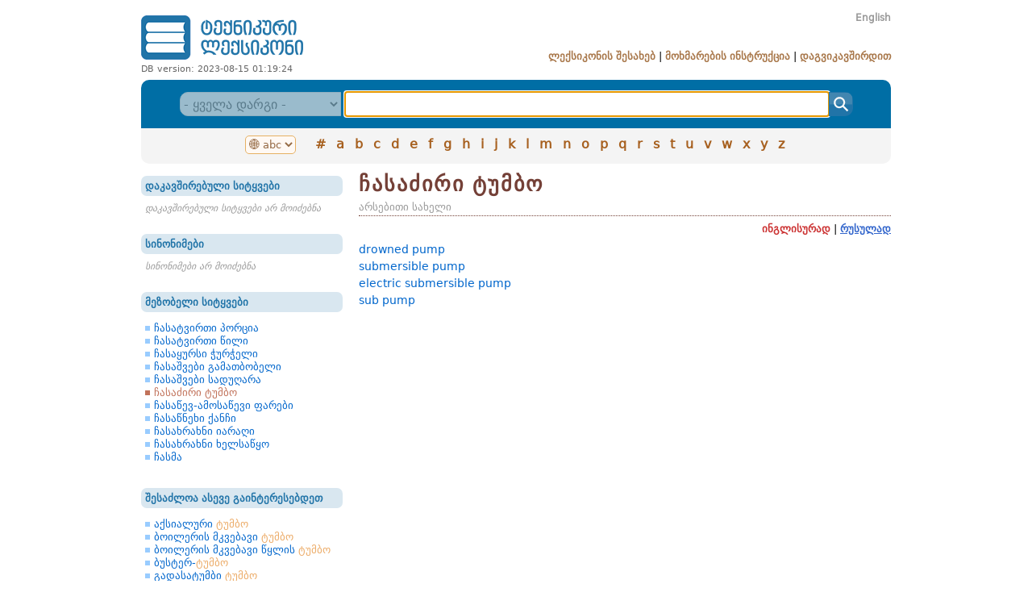

--- FILE ---
content_type: text/html; charset=UTF-8
request_url: https://techdict.ge/ka/word/%E1%83%A9%E1%83%90%E1%83%A1%E1%83%90%E1%83%AB%E1%83%98%E1%83%A0%E1%83%98%20%E1%83%A2%E1%83%A3%E1%83%9B%E1%83%91%E1%83%9D/
body_size: 86320
content:
<html>
 
<head>
	<meta http-equiv=Content-Type content=text/html;charset=utf-8>
	<meta http-equiv=Content-Language content=ka>
	<meta name=keywords content="მარგალიტი ლიმიტედის ლიმიტედი ინგლისურ რუსულ ქართულ ტექნიკური ტერმინოლოგია ტერმინოლოგიის ლექსიკონი თინათინ თინა მარგალიტაძე ლექსიკოგრაფიული ცენტრი">
	<meta name=description content="drowned pump submersible pump electric submersible pump sub pump">
	<link rel=stylesheet href=/style/master.css>
	<link rel=stylesheet href=/style/fonts.css>
	<link rel="shortcut icon" href=/favicon.png>
	<link rel=icon type=image/png href=/favicon.png>

	<link rel=apple-touch-icon sizes=57x57 href=/style/icons/apple-icon-57x57.png>
	<link rel=apple-touch-icon sizes=60x60 href=/style/icons/apple-icon-60x60.png>
	<link rel=apple-touch-icon sizes=72x72 href=/style/icons/apple-icon-72x72.png>
	<link rel=apple-touch-icon sizes=76x76 href=/style/icons/apple-icon-76x76.png>
	<link rel=apple-touch-icon sizes=114x114 href=/style/icons/apple-icon-114x114.png>
	<link rel=apple-touch-icon sizes=120x120 href=/style/icons/apple-icon-120x120.png>
	<link rel=apple-touch-icon sizes=144x144 href=/style/icons/apple-icon-144x144.png>
	<link rel=apple-touch-icon sizes=152x152 href=/style/icons/apple-icon-152x152.png>
	<link rel=apple-touch-icon sizes=180x180 href=/style/icons/apple-icon-180x180.png>
	<link rel=icon type=image/png sizes=192x192  href=/style/icons/android-icon-192x192.png>
	<link rel=icon type=image/png sizes=32x32 href=/style/icons/favicon-32x32.png>
	<link rel=icon type=image/png sizes=96x96 href=/style/icons/favicon-96x96.png>
	<link rel=icon type=image/png sizes=16x16 href=/style/icons/favicon-16x16.png>
	<link rel=manifest href=/style/icons/manifest.json>
	<meta name=msapplication-TileColor content=#ffffff>
	<meta name=msapplication-TileImage content=/style/icons/ms-icon-144x144.png>
	<meta name=theme-color content=#ffffff>

	<link rel=image_src href=/style/img/techdict_logo_square_ka.png>
	
	<meta name=viewport content=width=device-width,initial-scale=1>
	<title>ჩასაძირი ტუმბო ინგლისურად | ტექნიკური ლექსიკონი</title>
		<meta name="msvalidate.01" content="E8030AFA53F3759B7A60F7F6EF403D5C" />
	<meta name="yandex-verification" content="c50068c4ae654375" />
</head>


<body>
<script src=/js/local.js></script>
<script src=/module/word/js/word.js></script><!--<div class=box>
	<div style=text-align:center;font-size:80%;color:#990000;background-color:#FFFFCC;padding:5px;line-height:150%;>ამჟამად მიმდინარეობს ტექნიკური სამუშაოები, მოსალოდნელია ტექნიკური ხარვეზები. ბოდიშს გიხდით შეფერხებისთვის</div>
</div>
//-->
<div class=wrapper>

<!--HEADER-->
	<div class=header>
		<div class=left>
			<div class=logo><a href=/ka/ title="ინგლისურ-ქართულ-რუსული ტექნიკური ლექსიკონი"><img src=/style/img/techdict_logo_ka.png alt="ინგლისურ-ქართულ-რუსული ტექნიკური ლექსიკონი"></a><div class=dbVer>DB version: 2023-08-15 01:19:24</div></div>
		</div>
		<div class=right>
			<div class=lang><span class=en><a href=/en/word/%E1%83%A9%E1%83%90%E1%83%A1%E1%83%90%E1%83%AB%E1%83%98%E1%83%A0%E1%83%98%20%E1%83%A2%E1%83%A3%E1%83%9B%E1%83%91%E1%83%9D/ title="Click to switch interface language">English</a></span></div>
			<div class=menu>
				<a href=/ka/about/>ლექსიკონის შესახებ</a> |
				<a href=/ka/guide/>მოხმარების ინსტრუქცია</a> |
				<a href=/ka/contact/>დაგვიკავშირდით</a>
			</div>
		</div>
	</div>
	<div class=clear></div>
<!--HEADER//-->

<!--MENU & SEARCH BOX-->
<div class=searchBox>
		<!--SEARCH-->

<form name=search method=post action=/ka/search/>
	<select name=r title="დარგით ძიება დროებით მიუწვდომელია"disabled class=select><option value="" title="- ყველა დარგი -">- ყველა დარგი -</option><option value="1" title="ავიაცია">ავიაცია</option><option value="3" title="ამფიბიოლოგია">ამფიბიოლოგია</option><option value="4" title="ანატომია">ანატომია</option><option value="5" title="არქიტექტურა">არქიტექტურა</option><option value="6" title="ბაქტერიოლოგია">ბაქტერიოლოგია</option><option value="7" title="ბიოტექნოლოგია">ბიოტექნოლოგია</option><option value="8" title="ბიოქიმია">ბიოქიმია</option><option value="9" title="ბოტანიკა">ბოტანიკა</option><option value="10" title="გენეტიკა">გენეტიკა</option><option value="12" title="ევოლუცია">ევოლუცია</option><option value="13" title="ეკოლოგია">ეკოლოგია</option><option value="15" title="ელექტროტექნიკა">ელექტროტექნიკა</option><option value="14" title="ელექტროქიმია">ელექტროქიმია</option><option value="16" title="ემბრიოლოგია">ემბრიოლოგია</option><option value="17" title="ენტომოლოგია">ენტომოლოგია</option><option value="18" title="ვირუსოლოგია">ვირუსოლოგია</option><option value="19" title="ზოოლოგია">ზოოლოგია</option><option value="21" title="იმუნოლოგია">იმუნოლოგია</option><option value="22" title="ისტორიული">ისტორიული</option><option value="23" title="იქთიოლოგია">იქთიოლოგია</option><option value="24" title="კომპიუტერული">კომპიუტერული</option><option value="57" title="კოსმოსი, კოსმოსური ტექნოლოგიები">კოსმოსი, კოსმოსური ტექნოლოგიებ...</option><option value="25" title="მათემატიკა">მათემატიკა</option><option value="31" title="მამალიოლოგია">მამალიოლოგია</option><option value="26" title="მედიცინა">მედიცინა</option><option value="27" title="მეტალურგია">მეტალურგია</option><option value="28" title="მეტეოროლოგია">მეტეოროლოგია</option><option value="29" title="მიკოლოგია">მიკოლოგია</option><option value="30" title="მიკრობიოლოგია">მიკრობიოლოგია</option><option value="32" title="მოლეკულური ბიოლოგია">მოლეკულური ბიოლოგია</option><option value="34" title="ოპტიკა">ოპტიკა</option><option value="35" title="ორნითოლოგია">ორნითოლოგია</option><option value="36" title="პალეონტოლოგია">პალეონტოლოგია</option><option value="37" title="რადიოტექნიკა">რადიოტექნიკა</option><option value="38" title="რეაქტიული ტექნიკა">რეაქტიული ტექნიკა</option><option value="39" title="რეპტილიები">რეპტილიები</option><option value="40" title="რკინიგზა">რკინიგზა</option><option value="69" title="საავტომობილო ელექტროტექნიკა">საავტომობილო ელექტროტექნიკა</option><option value="2" title="საავტომობილო">საავტომობილო</option><option value="11" title="საგზაო">საგზაო</option><option value="20" title="საზღვაო">საზღვაო</option><option value="42" title="სამთამადნო საქმე">სამთამადნო საქმე</option><option value="33" title="სამშენებლო საქმე">სამშენებლო საქმე</option><option value="76" title="სამშენებლო-საავტომობილო">სამშენებლო-საავტომობილო</option><option value="58" title="სატესტო">სატესტო</option><option value="41" title="სოფლის მეურნეობა">სოფლის მეურნეობა</option><option value="43" title="სპეციალური/მრავალდარგობრივი ტერმინი">სპეციალური/მრავალდარგობრივი ტე...</option><option value="44" title="ტელევიზია">ტელევიზია</option><option value="45" title="ტელეკომუნიკაცია">ტელეკომუნიკაცია</option><option value="46" title="ტექნიკური">ტექნიკური</option><option value="64" title="უპირატესად ავიაცია">უპირატესად ავიაცია</option><option value="72" title="უპირატესად ეკოლოგია">უპირატესად ეკოლოგია</option><option value="63" title="უპირატესად ელექტროტექნიკა">უპირატესად ელექტროტექნიკა</option><option value="75" title="უპირატესად კომპიუტერული">უპირატესად კომპიუტერული</option><option value="74" title="უპირატესად მათემატიკა">უპირატესად მათემატიკა</option><option value="65" title="უპირატესად მეტალურგია">უპირატესად მეტალურგია</option><option value="68" title="უპირატესად ოპტიკა">უპირატესად ოპტიკა</option><option value="66" title="უპირატესად რადიოტექნიკა">უპირატესად რადიოტექნიკა</option><option value="70" title="უპირატესად რკინიგზა">უპირატესად რკინიგზა</option><option value="61" title="უპირატესად საავტომობილო">უპირატესად საავტომობილო</option><option value="67" title="უპირატესად საზღვაო">უპირატესად საზღვაო</option><option value="60" title="უპირატესად სამშენებლო">უპირატესად სამშენებლო</option><option value="62" title="უპირატესად ტელეკომუნიკაცია">უპირატესად ტელეკომუნიკაცია</option><option value="71" title="უპირატესად ქიმია">უპირატესად ქიმია</option><option value="73" title="უპირატესად შიგაწვის ძრავა">უპირატესად შიგაწვის ძრავა</option><option value="47" title="ფეხსახსრიანები">ფეხსახსრიანები</option><option value="48" title="ფიზიკა">ფიზიკა</option><option value="49" title="ფიზიოლოგია">ფიზიოლოგია</option><option value="50" title="ფოტოგრაფია">ფოტოგრაფია</option><option value="51" title="ქიმია">ქიმია</option><option value="52" title="შიგაწვის ძრავა">შიგაწვის ძრავა</option><option value="53" title="ციტოლოგია">ციტოლოგია</option><option value="54" title="ჰელმინთოლოგია">ჰელმინთოლოგია</option><option value="55" title="ჰიდროლოგია ან ჰიდროტექნიკა">ჰიდროლოგია ან ჰიდროტექნიკა</option><option value="56" title="ჰისტოლოგია">ჰისტოლოგია</option></select> <input type=text class=text accesskey=s autocomplete=off onKeyUp=showSuggestions(this.value,event); onKeyDown=controlSuggestions(event); onBlur=hideSuggestions(); name=q id=searchString value="" title="შეიყვანეთ ინგლისური, ქართული ან რუსული სიტყვა, სიტყვის პირველი რამდენიმე ასო ან საძიებო ფრაზა"><input type=button class=button title=ძიება onClick=this.form.submit();>
</form>
<div class=suggestionWrapper id=suggestionWrapper></div>
<script>
	var searchString = document.getElementById('searchString');
	searchString.select();
</script>
		<!--SEARCH//-->
		<!--LETTERS-->
</div>
<div class=alphabet>
<select name=lang title="დააწკაპუნეთ ანბანის შესაცვლელად" onChange=alphabetSwitch(this)><option value="en" selected title="&#127760; abc">&#127760; abc</option><option value="ka" title="&#127760; აბგ">&#127760; აბგ</option><option value="ru" title="&#127760; абв">&#127760; абв</option></select><div class=letters name=en><a href=/ka/letter/en-0/ title="ყველა სიტყვა ასო 0-ზე">#</a>
<a href=/ka/letter/en-a/ title="ყველა სიტყვა ასო A-ზე">a</a>
<a href=/ka/letter/en-b/ title="ყველა სიტყვა ასო B-ზე">b</a>
<a href=/ka/letter/en-c/ title="ყველა სიტყვა ასო C-ზე">c</a>
<a href=/ka/letter/en-d/ title="ყველა სიტყვა ასო D-ზე">d</a>
<a href=/ka/letter/en-e/ title="ყველა სიტყვა ასო E-ზე">e</a>
<a href=/ka/letter/en-f/ title="ყველა სიტყვა ასო F-ზე">f</a>
<a href=/ka/letter/en-g/ title="ყველა სიტყვა ასო G-ზე">g</a>
<a href=/ka/letter/en-h/ title="ყველა სიტყვა ასო H-ზე">h</a>
<a href=/ka/letter/en-i/ title="ყველა სიტყვა ასო I-ზე">i</a>
<a href=/ka/letter/en-j/ title="ყველა სიტყვა ასო J-ზე">j</a>
<a href=/ka/letter/en-k/ title="ყველა სიტყვა ასო K-ზე">k</a>
<a href=/ka/letter/en-l/ title="ყველა სიტყვა ასო L-ზე">l</a>
<a href=/ka/letter/en-m/ title="ყველა სიტყვა ასო M-ზე">m</a>
<a href=/ka/letter/en-n/ title="ყველა სიტყვა ასო N-ზე">n</a>
<a href=/ka/letter/en-o/ title="ყველა სიტყვა ასო O-ზე">o</a>
<a href=/ka/letter/en-p/ title="ყველა სიტყვა ასო P-ზე">p</a>
<a href=/ka/letter/en-q/ title="ყველა სიტყვა ასო Q-ზე">q</a>
<a href=/ka/letter/en-r/ title="ყველა სიტყვა ასო R-ზე">r</a>
<a href=/ka/letter/en-s/ title="ყველა სიტყვა ასო S-ზე">s</a>
<a href=/ka/letter/en-t/ title="ყველა სიტყვა ასო T-ზე">t</a>
<a href=/ka/letter/en-u/ title="ყველა სიტყვა ასო U-ზე">u</a>
<a href=/ka/letter/en-v/ title="ყველა სიტყვა ასო V-ზე">v</a>
<a href=/ka/letter/en-w/ title="ყველა სიტყვა ასო W-ზე">w</a>
<a href=/ka/letter/en-x/ title="ყველა სიტყვა ასო X-ზე">x</a>
<a href=/ka/letter/en-y/ title="ყველა სიტყვა ასო Y-ზე">y</a>
<a href=/ka/letter/en-z/ title="ყველა სიტყვა ასო Z-ზე">z</a>
</div><div class=letters name=ka style=display:none><a href=/ka/letter/ka-0/ title="ყველა სიტყვა ასო 0-ზე">#</a>
<a href=/ka/letter/ka-ა/ title="ყველა სიტყვა ასო ა-ზე">ა</a>
<a href=/ka/letter/ka-ბ/ title="ყველა სიტყვა ასო ბ-ზე">ბ</a>
<a href=/ka/letter/ka-გ/ title="ყველა სიტყვა ასო გ-ზე">გ</a>
<a href=/ka/letter/ka-დ/ title="ყველა სიტყვა ასო დ-ზე">დ</a>
<a href=/ka/letter/ka-ე/ title="ყველა სიტყვა ასო ე-ზე">ე</a>
<a href=/ka/letter/ka-ვ/ title="ყველა სიტყვა ასო ვ-ზე">ვ</a>
<a href=/ka/letter/ka-ზ/ title="ყველა სიტყვა ასო ზ-ზე">ზ</a>
<a href=/ka/letter/ka-თ/ title="ყველა სიტყვა ასო თ-ზე">თ</a>
<a href=/ka/letter/ka-ი/ title="ყველა სიტყვა ასო ი-ზე">ი</a>
<a href=/ka/letter/ka-კ/ title="ყველა სიტყვა ასო კ-ზე">კ</a>
<a href=/ka/letter/ka-ლ/ title="ყველა სიტყვა ასო ლ-ზე">ლ</a>
<a href=/ka/letter/ka-მ/ title="ყველა სიტყვა ასო მ-ზე">მ</a>
<a href=/ka/letter/ka-ნ/ title="ყველა სიტყვა ასო ნ-ზე">ნ</a>
<a href=/ka/letter/ka-ო/ title="ყველა სიტყვა ასო ო-ზე">ო</a>
<a href=/ka/letter/ka-პ/ title="ყველა სიტყვა ასო პ-ზე">პ</a>
<a href=/ka/letter/ka-ჟ/ title="ყველა სიტყვა ასო ჟ-ზე">ჟ</a>
<a href=/ka/letter/ka-რ/ title="ყველა სიტყვა ასო რ-ზე">რ</a>
<a href=/ka/letter/ka-ს/ title="ყველა სიტყვა ასო ს-ზე">ს</a>
<a href=/ka/letter/ka-ტ/ title="ყველა სიტყვა ასო ტ-ზე">ტ</a>
<a href=/ka/letter/ka-უ/ title="ყველა სიტყვა ასო უ-ზე">უ</a>
<a href=/ka/letter/ka-ფ/ title="ყველა სიტყვა ასო ფ-ზე">ფ</a>
<a href=/ka/letter/ka-ქ/ title="ყველა სიტყვა ასო ქ-ზე">ქ</a>
<a href=/ka/letter/ka-ღ/ title="ყველა სიტყვა ასო ღ-ზე">ღ</a>
<a href=/ka/letter/ka-ყ/ title="ყველა სიტყვა ასო ყ-ზე">ყ</a>
<a href=/ka/letter/ka-შ/ title="ყველა სიტყვა ასო შ-ზე">შ</a>
<a href=/ka/letter/ka-ჩ/ title="ყველა სიტყვა ასო ჩ-ზე">ჩ</a>
<a href=/ka/letter/ka-ც/ title="ყველა სიტყვა ასო ც-ზე">ც</a>
<a href=/ka/letter/ka-ძ/ title="ყველა სიტყვა ასო ძ-ზე">ძ</a>
<a href=/ka/letter/ka-წ/ title="ყველა სიტყვა ასო წ-ზე">წ</a>
<a href=/ka/letter/ka-ჭ/ title="ყველა სიტყვა ასო ჭ-ზე">ჭ</a>
<a href=/ka/letter/ka-ხ/ title="ყველა სიტყვა ასო ხ-ზე">ხ</a>
<a href=/ka/letter/ka-ჯ/ title="ყველა სიტყვა ასო ჯ-ზე">ჯ</a>
<a href=/ka/letter/ka-ჰ/ title="ყველა სიტყვა ასო ჰ-ზე">ჰ</a>
</div><div class=letters name=ru style=display:none><a href=/ka/letter/ru-0/ title="ყველა სიტყვა ასო 0-ზე">#</a>
<a href=/ka/letter/ru-а/ title="ყველა სიტყვა ასო А-ზე">а</a>
<a href=/ka/letter/ru-б/ title="ყველა სიტყვა ასო Б-ზე">б</a>
<a href=/ka/letter/ru-в/ title="ყველა სიტყვა ასო В-ზე">в</a>
<a href=/ka/letter/ru-г/ title="ყველა სიტყვა ასო Г-ზე">г</a>
<a href=/ka/letter/ru-д/ title="ყველა სიტყვა ასო Д-ზე">д</a>
<a href=/ka/letter/ru-е/ title="ყველა სიტყვა ასო Е-ზე">е</a>
<a href=/ka/letter/ru-ё/ title="ყველა სიტყვა ასო Ё-ზე">ё</a>
<a href=/ka/letter/ru-ж/ title="ყველა სიტყვა ასო Ж-ზე">ж</a>
<a href=/ka/letter/ru-з/ title="ყველა სიტყვა ასო З-ზე">з</a>
<a href=/ka/letter/ru-и/ title="ყველა სიტყვა ასო И-ზე">и</a>
<a href=/ka/letter/ru-й/ title="ყველა სიტყვა ასო Й-ზე">й</a>
<a href=/ka/letter/ru-к/ title="ყველა სიტყვა ასო К-ზე">к</a>
<a href=/ka/letter/ru-л/ title="ყველა სიტყვა ასო Л-ზე">л</a>
<a href=/ka/letter/ru-м/ title="ყველა სიტყვა ასო М-ზე">м</a>
<a href=/ka/letter/ru-н/ title="ყველა სიტყვა ასო Н-ზე">н</a>
<a href=/ka/letter/ru-о/ title="ყველა სიტყვა ასო О-ზე">о</a>
<a href=/ka/letter/ru-п/ title="ყველა სიტყვა ასო П-ზე">п</a>
<a href=/ka/letter/ru-р/ title="ყველა სიტყვა ასო Р-ზე">р</a>
<a href=/ka/letter/ru-с/ title="ყველა სიტყვა ასო С-ზე">с</a>
<a href=/ka/letter/ru-т/ title="ყველა სიტყვა ასო Т-ზე">т</a>
<a href=/ka/letter/ru-у/ title="ყველა სიტყვა ასო У-ზე">у</a>
<a href=/ka/letter/ru-ф/ title="ყველა სიტყვა ასო Ф-ზე">ф</a>
<a href=/ka/letter/ru-х/ title="ყველა სიტყვა ასო Х-ზე">х</a>
<a href=/ka/letter/ru-ц/ title="ყველა სიტყვა ასო Ц-ზე">ц</a>
<a href=/ka/letter/ru-ч/ title="ყველა სიტყვა ასო Ч-ზე">ч</a>
<a href=/ka/letter/ru-ш/ title="ყველა სიტყვა ასო Ш-ზე">ш</a>
<a href=/ka/letter/ru-щ/ title="ყველა სიტყვა ასო Щ-ზე">щ</a>
<a href=/ka/letter/ru-ъ/ title="ყველა სიტყვა ასო Ъ-ზე">ъ</a>
<a href=/ka/letter/ru-ы/ title="ყველა სიტყვა ასო Ы-ზე">ы</a>
<a href=/ka/letter/ru-ь/ title="ყველა სიტყვა ასო Ь-ზე">ь</a>
<a href=/ka/letter/ru-э/ title="ყველა სიტყვა ასო Э-ზე">э</a>
<a href=/ka/letter/ru-ю/ title="ყველა სიტყვა ასო Ю-ზე">ю</a>
<a href=/ka/letter/ru-я/ title="ყველა სიტყვა ასო Я-ზე">я</a>
</div></div>
		<!--LETTERS//-->


<!--MENU & SEARCH BOX//-->
<!--BODY-->
	<div class=content>
		<div class=left>
			
<div class=box>
	<div class=title>დაკავშირებული სიტყვები</div>
	<div class=body><div class=nodata>დაკავშირებული სიტყვები არ მოიძებნა</div></div>
</div>
	
<div class=box>
	<div class=title>სინონიმები</div>
	<div class=body><div class=nodata>სინონიმები არ მოიძებნა</div></div>
</div>
	
<div class=box>
	<div class=title>მეზობელი სიტყვები</div>
	<div class=body><div class=items><a href="/ka/word/%E1%83%A9%E1%83%90%E1%83%A1%E1%83%90%E1%83%A2%E1%83%95%E1%83%98%E1%83%A0%E1%83%97%E1%83%98%20%E1%83%9E%E1%83%9D%E1%83%A0%E1%83%AA%E1%83%98%E1%83%90/" title="ჩასატვირთი პორცია: დააწკაპუნეთ ამ სიტყვა-სტატიაზე გადასასვლელად">ჩასატვირთი პორცია</a><a href="/ka/word/%E1%83%A9%E1%83%90%E1%83%A1%E1%83%90%E1%83%A2%E1%83%95%E1%83%98%E1%83%A0%E1%83%97%E1%83%98%20%E1%83%AC%E1%83%98%E1%83%9A%E1%83%98/" title="ჩასატვირთი წილი: დააწკაპუნეთ ამ სიტყვა-სტატიაზე გადასასვლელად">ჩასატვირთი წილი</a><a href="/ka/word/%E1%83%A9%E1%83%90%E1%83%A1%E1%83%90%E1%83%A7%E1%83%A3%E1%83%A0%E1%83%A1%E1%83%98%20%E1%83%AD%E1%83%A3%E1%83%A0%E1%83%AD%E1%83%94%E1%83%9A%E1%83%98/" title="ჩასაყურსი ჭურჭელი: დააწკაპუნეთ ამ სიტყვა-სტატიაზე გადასასვლელად">ჩასაყურსი ჭურჭელი</a><a href="/ka/word/%E1%83%A9%E1%83%90%E1%83%A1%E1%83%90%E1%83%A8%E1%83%95%E1%83%94%E1%83%91%E1%83%98%20%E1%83%92%E1%83%90%E1%83%9B%E1%83%90%E1%83%97%E1%83%91%E1%83%9D%E1%83%91%E1%83%94%E1%83%9A%E1%83%98/" title="ჩასაშვები გამათბობელი: დააწკაპუნეთ ამ სიტყვა-სტატიაზე გადასასვლელად">ჩასაშვები გამათბობელი</a><a href="/ka/word/%E1%83%A9%E1%83%90%E1%83%A1%E1%83%90%E1%83%A8%E1%83%95%E1%83%94%E1%83%91%E1%83%98%20%E1%83%A1%E1%83%90%E1%83%93%E1%83%A3%E1%83%A6%E1%83%90%E1%83%A0%E1%83%90/" title="ჩასაშვები სადუღარა: დააწკაპუნეთ ამ სიტყვა-სტატიაზე გადასასვლელად">ჩასაშვები სადუღარა</a><div class=current>ჩასაძირი ტუმბო</div><a href="/ka/word/%E1%83%A9%E1%83%90%E1%83%A1%E1%83%90%E1%83%AC%E1%83%94%E1%83%95-%E1%83%90%E1%83%9B%E1%83%9D%E1%83%A1%E1%83%90%E1%83%AC%E1%83%94%E1%83%95%E1%83%98%20%E1%83%A4%E1%83%90%E1%83%A0%E1%83%94%E1%83%91%E1%83%98/" title="ჩასაწევ-ამოსაწევი ფარები: დააწკაპუნეთ ამ სიტყვა-სტატიაზე გადასასვლელად">ჩასაწევ-ამოსაწევი ფარები</a><a href="/ka/word/%E1%83%A9%E1%83%90%E1%83%A1%E1%83%90%E1%83%AC%E1%83%9C%E1%83%94%E1%83%AE%E1%83%98%20%E1%83%A5%E1%83%90%E1%83%9C%E1%83%A9%E1%83%98/" title="ჩასაწნეხი ქანჩი: დააწკაპუნეთ ამ სიტყვა-სტატიაზე გადასასვლელად">ჩასაწნეხი ქანჩი</a><a href="/ka/word/%E1%83%A9%E1%83%90%E1%83%A1%E1%83%90%E1%83%AE%E1%83%A0%E1%83%90%E1%83%AE%E1%83%9C%E1%83%98%20%E1%83%98%E1%83%90%E1%83%A0%E1%83%90%E1%83%A6%E1%83%98/" title="ჩასახრახნი იარაღი: დააწკაპუნეთ ამ სიტყვა-სტატიაზე გადასასვლელად">ჩასახრახნი იარაღი</a><a href="/ka/word/%E1%83%A9%E1%83%90%E1%83%A1%E1%83%90%E1%83%AE%E1%83%A0%E1%83%90%E1%83%AE%E1%83%9C%E1%83%98%20%E1%83%AE%E1%83%94%E1%83%9A%E1%83%A1%E1%83%90%E1%83%AC%E1%83%A7%E1%83%9D/" title="ჩასახრახნი ხელსაწყო: დააწკაპუნეთ ამ სიტყვა-სტატიაზე გადასასვლელად">ჩასახრახნი ხელსაწყო</a><a href="/ka/word/%E1%83%A9%E1%83%90%E1%83%A1%E1%83%9B%E1%83%90/" title="ჩასმა: დააწკაპუნეთ ამ სიტყვა-სტატიაზე გადასასვლელად">ჩასმა</a></div></div>
</div>
	
<div class=box>
	<div class=title>შესაძლოა ასევე გაინტერესებდეთ</div>
	<div class=body><div class=items><a href="/ka/word/%E1%83%90%E1%83%A5%E1%83%A1%E1%83%98%E1%83%90%E1%83%9A%E1%83%A3%E1%83%A0%E1%83%98%20%E1%83%A2%E1%83%A3%E1%83%9B%E1%83%91%E1%83%9D/" title="აქსიალური ტუმბო: დააწკაპუნეთ ამ სიტყვა-სტატიაზე გადასასვლელად">აქსიალური <span style=color:#ECAB67>ტუმბო</span></a><a href="/ka/word/%E1%83%91%E1%83%9D%E1%83%98%E1%83%9A%E1%83%94%E1%83%A0%E1%83%98%E1%83%A1%20%E1%83%9B%E1%83%99%E1%83%95%E1%83%94%E1%83%91%E1%83%90%E1%83%95%E1%83%98%20%E1%83%A2%E1%83%A3%E1%83%9B%E1%83%91%E1%83%9D/" title="ბოილერის მკვებავი ტუმბო: დააწკაპუნეთ ამ სიტყვა-სტატიაზე გადასასვლელად">ბოილერის მკვებავი <span style=color:#ECAB67>ტუმბო</span></a><a href="/ka/word/%E1%83%91%E1%83%9D%E1%83%98%E1%83%9A%E1%83%94%E1%83%A0%E1%83%98%E1%83%A1%20%E1%83%9B%E1%83%99%E1%83%95%E1%83%94%E1%83%91%E1%83%90%E1%83%95%E1%83%98%20%E1%83%AC%E1%83%A7%E1%83%9A%E1%83%98%E1%83%A1%20%E1%83%A2%E1%83%A3%E1%83%9B%E1%83%91%E1%83%9D/" title="ბოილერის მკვებავი წყლის ტუმბო: დააწკაპუნეთ ამ სიტყვა-სტატიაზე გადასასვლელად">ბოილერის მკვებავი წყლის <span style=color:#ECAB67>ტუმბო</span></a><a href="/ka/word/%E1%83%91%E1%83%A3%E1%83%A1%E1%83%A2%E1%83%94%E1%83%A0-%E1%83%A2%E1%83%A3%E1%83%9B%E1%83%91%E1%83%9D/" title="ბუსტერ-ტუმბო: დააწკაპუნეთ ამ სიტყვა-სტატიაზე გადასასვლელად">ბუსტერ-<span style=color:#ECAB67>ტუმბო</span></a><a href="/ka/word/%E1%83%92%E1%83%90%E1%83%93%E1%83%90%E1%83%A1%E1%83%90%E1%83%A2%E1%83%A3%E1%83%9B%E1%83%91%E1%83%98%20%E1%83%A2%E1%83%A3%E1%83%9B%E1%83%91%E1%83%9D/" title="გადასატუმბი ტუმბო: დააწკაპუნეთ ამ სიტყვა-სტატიაზე გადასასვლელად">გადასატუმბი <span style=color:#ECAB67>ტუმბო</span></a><a href="/ka/word/%E1%83%92%E1%83%90%E1%83%9B%E1%83%90%E1%83%9C%E1%83%90%E1%83%AC%E1%83%98%E1%83%9A%E1%83%94%E1%83%91%E1%83%94%E1%83%9A%E1%83%98%20%E1%83%A2%E1%83%A3%E1%83%9B%E1%83%91%E1%83%9D/" title="გამანაწილებელი ტუმბო: დააწკაპუნეთ ამ სიტყვა-სტატიაზე გადასასვლელად">გამანაწილებელი <span style=color:#ECAB67>ტუმბო</span></a><a href="/ka/word/%E1%83%92%E1%83%90%E1%83%A0%E1%83%94%E1%83%9B%E1%83%9D%E1%83%93%E1%83%94%E1%83%91%E1%83%98%E1%83%A1%20%E1%83%99%E1%83%91%E1%83%98%E1%83%9A%E1%83%90%E1%83%9C%E1%83%90%20%E1%83%A2%E1%83%A3%E1%83%9B%E1%83%91%E1%83%9D/" title="გარემოდების კბილანა ტუმბო: დააწკაპუნეთ ამ სიტყვა-სტატიაზე გადასასვლელად">გარემოდების კბილანა <span style=color:#ECAB67>ტუმბო</span></a><a href="/ka/word/%E1%83%92%E1%83%90%E1%83%A1%E1%83%90%E1%83%91%E1%83%94%E1%83%A0%E1%83%98%20%E1%83%A2%E1%83%A3%E1%83%9B%E1%83%91%E1%83%9D/" title="გასაბერი ტუმბო: დააწკაპუნეთ ამ სიტყვა-სტატიაზე გადასასვლელად">გასაბერი <span style=color:#ECAB67>ტუმბო</span></a><a href="/ka/word/%E1%83%92%E1%83%94%E1%83%A0%E1%83%9D%E1%83%A2%E1%83%9D%E1%83%A0%E1%83%A3%E1%83%9A%E1%83%98%20%E1%83%A2%E1%83%A3%E1%83%9B%E1%83%91%E1%83%9D/" title="გეროტორული ტუმბო: დააწკაპუნეთ ამ სიტყვა-სტატიაზე გადასასვლელად">გეროტორული <span style=color:#ECAB67>ტუმბო</span></a><a href="/ka/word/%E1%83%92%E1%83%9D%E1%83%A0%E1%83%92%E1%83%9D%E1%83%9A%E1%83%90%E1%83%AD%E1%83%9D%E1%83%95%E1%83%90%E1%83%9C%E1%83%98%20%E1%83%A1%E1%83%90%E1%83%AC%E1%83%95%E1%83%90%E1%83%95%E1%83%98%E1%83%A1%20%E1%83%A2%E1%83%A3%E1%83%9B%E1%83%91%E1%83%9D/" title="გორგოლაჭოვანი საწვავის ტუმბო: დააწკაპუნეთ ამ სიტყვა-სტატიაზე გადასასვლელად">გორგოლაჭოვანი საწვავის <span style=color:#ECAB67>ტუმბო</span></a><a href="/ka/word/%E1%83%92%E1%83%A0%E1%83%98%E1%83%92%E1%83%90%E1%83%9A%E1%83%A3%E1%83%A0%E1%83%98%20%E1%83%A2%E1%83%A3%E1%83%9B%E1%83%91%E1%83%9D/" title="გრიგალური ტუმბო: დააწკაპუნეთ ამ სიტყვა-სტატიაზე გადასასვლელად">გრიგალური <span style=color:#ECAB67>ტუმბო</span></a><a href="/ka/word/%E1%83%93%E1%83%90%E1%83%91%E1%83%90%E1%83%9A%E1%83%93%E1%83%90%E1%83%AC%E1%83%9C%E1%83%94%E1%83%95%E1%83%98%E1%83%90%E1%83%9C%E1%83%98%20%E1%83%A2%E1%83%A3%E1%83%9B%E1%83%91%E1%83%9D/" title="დაბალდაწნევიანი ტუმბო: დააწკაპუნეთ ამ სიტყვა-სტატიაზე გადასასვლელად">დაბალდაწნევიანი <span style=color:#ECAB67>ტუმბო</span></a><a href="/ka/word/%E1%83%93%E1%83%90%E1%83%91%E1%83%90%E1%83%9A%E1%83%98%20%E1%83%AC%E1%83%9C%E1%83%94%E1%83%95%E1%83%98%E1%83%A1%20%E1%83%A2%E1%83%A3%E1%83%9B%E1%83%91%E1%83%9D/" title="დაბალი წნევის ტუმბო: დააწკაპუნეთ ამ სიტყვა-სტატიაზე გადასასვლელად">დაბალი წნევის <span style=color:#ECAB67>ტუმბო</span></a><a href="/ka/word/%E1%83%93%E1%83%90%E1%83%AE%E1%83%A0%E1%83%98%E1%83%9A%E1%83%91%E1%83%9A%E1%83%9D%E1%83%99%E1%83%98%E1%83%90%E1%83%9C%E1%83%98%20%E1%83%A6%E1%83%94%E1%83%A0%E1%83%AB%E1%83%A3%E1%83%9A%E1%83%93%E1%83%92%E1%83%A3%E1%83%A8%E1%83%98%E1%83%90%E1%83%9C%E1%83%98%20%E1%83%A2%E1%83%A3%E1%83%9B%E1%83%91%E1%83%9D/" title="დახრილბლოკიანი ღერძულდგუშიანი ტუმბო: დააწკაპუნეთ ამ სიტყვა-სტატიაზე გადასასვლელად">დახრილბლოკიანი ღერძულდგუშიანი <span style=color:#ECAB67>ტუმბო</span></a><a href="/ka/word/%E1%83%93%E1%83%90%E1%83%AE%E1%83%A0%E1%83%98%E1%83%9A%E1%83%93%E1%83%98%E1%83%A1%E1%83%99%E1%83%9D%E1%83%98%E1%83%90%E1%83%9C%E1%83%98%20%E1%83%A6%E1%83%94%E1%83%A0%E1%83%AB%E1%83%A3%E1%83%9A%E1%83%93%E1%83%92%E1%83%A3%E1%83%A8%E1%83%98%E1%83%90%E1%83%9C%E1%83%98%20%E1%83%A2%E1%83%A3%E1%83%9B%E1%83%91%E1%83%9D/" title="დახრილდისკოიანი ღერძულდგუშიანი ტუმბო: დააწკაპუნეთ ამ სიტყვა-სტატიაზე გადასასვლელად">დახრილდისკოიანი ღერძულდგუშიანი <span style=color:#ECAB67>ტუმბო</span></a><a href="/ka/word/%E1%83%93%E1%83%90%E1%83%AE%E1%83%A0%E1%83%98%E1%83%9A%E1%83%A1%E1%83%90%E1%83%A7%E1%83%94%E1%83%9A%E1%83%A3%E1%83%A0%E1%83%98%E1%83%90%E1%83%9C%E1%83%98%20%E1%83%A6%E1%83%94%E1%83%A0%E1%83%AB%E1%83%A3%E1%83%9A%E1%83%93%E1%83%92%E1%83%A3%E1%83%A8%E1%83%98%E1%83%90%E1%83%9C%E1%83%98%20%E1%83%A2%E1%83%A3%E1%83%9B%E1%83%91%E1%83%9D/" title="დახრილსაყელურიანი ღერძულდგუშიანი ტუმბო: დააწკაპუნეთ ამ სიტყვა-სტატიაზე გადასასვლელად">დახრილსაყელურიანი ღერძულდგუშიანი <span style=color:#ECAB67>ტუმბო</span></a><a href="/ka/word/%E1%83%93%E1%83%92%E1%83%A3%E1%83%A8%E1%83%98%E1%83%90%E1%83%9C%E1%83%98%20%E1%83%A2%E1%83%A3%E1%83%9B%E1%83%91%E1%83%9D/" title="დგუშიანი ტუმბო: დააწკაპუნეთ ამ სიტყვა-სტატიაზე გადასასვლელად">დგუშიანი <span style=color:#ECAB67>ტუმბო</span></a><a href="/ka/word/%E1%83%93%E1%83%98%E1%83%90%E1%83%92%E1%83%9D%E1%83%9C%E1%83%90%E1%83%9A%E1%83%A3%E1%83%A0%E1%83%98%20%E1%83%A2%E1%83%A3%E1%83%9B%E1%83%91%E1%83%9D/" title="დიაგონალური ტუმბო: დააწკაპუნეთ ამ სიტყვა-სტატიაზე გადასასვლელად">დიაგონალური <span style=color:#ECAB67>ტუმბო</span></a><a href="/ka/word/%E1%83%93%E1%83%98%E1%83%90%E1%83%A4%E1%83%A0%E1%83%90%E1%83%92%E1%83%9B%E1%83%98%E1%83%90%E1%83%9C%E1%83%98%20%E1%83%A2%E1%83%A3%E1%83%9B%E1%83%91%E1%83%9D/" title="დიაფრაგმიანი ტუმბო: დააწკაპუნეთ ამ სიტყვა-სტატიაზე გადასასვლელად">დიაფრაგმიანი <span style=color:#ECAB67>ტუმბო</span></a><a href="/ka/word/%E1%83%93%E1%83%98%E1%83%9C%E1%83%90%E1%83%9B%E1%83%98%E1%83%99%E1%83%A3%E1%83%A0%E1%83%98%20%E1%83%A2%E1%83%A3%E1%83%9B%E1%83%91%E1%83%9D/" title="დინამიკური ტუმბო: დააწკაპუნეთ ამ სიტყვა-სტატიაზე გადასასვლელად">დინამიკური <span style=color:#ECAB67>ტუმბო</span></a><a href="/ka/word/%E1%83%93%E1%83%98%E1%83%A4%E1%83%A3%E1%83%96%E1%83%A3%E1%83%A0%E1%83%98%20%E1%83%A2%E1%83%A3%E1%83%9B%E1%83%91%E1%83%9D/" title="დიფუზური ტუმბო: დააწკაპუნეთ ამ სიტყვა-სტატიაზე გადასასვლელად">დიფუზური <span style=color:#ECAB67>ტუმბო</span></a><a href="/ka/word/%E1%83%93%E1%83%A3%E1%83%9E%E1%83%9A%E1%83%94%E1%83%A5%E1%83%A1-%E1%83%A2%E1%83%A3%E1%83%9B%E1%83%91%E1%83%9D/" title="დუპლექს-ტუმბო: დააწკაპუნეთ ამ სიტყვა-სტატიაზე გადასასვლელად">დუპლექს-<span style=color:#ECAB67>ტუმბო</span></a><a href="/ka/word/%E1%83%94%E1%83%A0%E1%83%97%E1%83%A1%E1%83%90%E1%83%A4%E1%83%94%E1%83%AE%E1%83%A3%E1%83%A0%E1%83%98%E1%83%90%E1%83%9C%E1%83%98%20%E1%83%A2%E1%83%A3%E1%83%9B%E1%83%91%E1%83%9D/" title="ერთსაფეხურიანი ტუმბო: დააწკაპუნეთ ამ სიტყვა-სტატიაზე გადასასვლელად">ერთსაფეხურიანი <span style=color:#ECAB67>ტუმბო</span></a><a href="/ka/word/%E1%83%94%E1%83%A5%E1%83%A1%E1%83%AA%E1%83%94%E1%83%9C%E1%83%A2%E1%83%A0%E1%83%98%E1%83%99%E1%83%A3%E1%83%9A%E1%83%98%20%E1%83%AE%E1%83%A0%E1%83%90%E1%83%AE%E1%83%9C%E1%83%A3%E1%83%9A%E1%83%98%20%E1%83%A2%E1%83%A3%E1%83%9B%E1%83%91%E1%83%9D/" title="ექსცენტრიკული ხრახნული ტუმბო: დააწკაპუნეთ ამ სიტყვა-სტატიაზე გადასასვლელად">ექსცენტრიკული ხრახნული <span style=color:#ECAB67>ტუმბო</span></a><a href="/ka/word/%E1%83%95%E1%83%90%E1%83%99%E1%83%A3%E1%83%A3%E1%83%9B%E1%83%98%E1%83%A1%20%E1%83%A2%E1%83%A3%E1%83%9B%E1%83%91%E1%83%9D/" title="ვაკუუმის ტუმბო: დააწკაპუნეთ ამ სიტყვა-სტატიაზე გადასასვლელად">ვაკუუმის <span style=color:#ECAB67>ტუმბო</span></a><a href="/ka/word/%E1%83%95%E1%83%90%E1%83%99%E1%83%A3%E1%83%A3%E1%83%9B%E1%83%A3%E1%83%A0%E1%83%98%20%E1%83%A2%E1%83%A3%E1%83%9B%E1%83%91%E1%83%9D/" title="ვაკუუმური ტუმბო: დააწკაპუნეთ ამ სიტყვა-სტატიაზე გადასასვლელად">ვაკუუმური <span style=color:#ECAB67>ტუმბო</span></a><a href="/ka/word/%E1%83%95%E1%83%94%E1%83%9A%E1%83%9D%E1%83%A1%E1%83%98%E1%83%9E%E1%83%94%E1%83%93%E1%83%98%E1%83%A1%20%E1%83%A2%E1%83%A3%E1%83%9B%E1%83%91%E1%83%9D/" title="ველოსიპედის ტუმბო: დააწკაპუნეთ ამ სიტყვა-სტატიაზე გადასასვლელად">ველოსიპედის <span style=color:#ECAB67>ტუმბო</span></a><a href="/ka/word/%E1%83%96%E1%83%94%E1%83%97%E1%83%98%E1%83%A1%20%E1%83%A2%E1%83%A3%E1%83%9B%E1%83%91%E1%83%9D/" title="ზეთის ტუმბო: დააწკაპუნეთ ამ სიტყვა-სტატიაზე გადასასვლელად">ზეთის <span style=color:#ECAB67>ტუმბო</span></a><a href="/ka/word/%E1%83%97%E1%83%91%E1%83%A3%E1%83%A0%E1%83%98%20%E1%83%A2%E1%83%A3%E1%83%9B%E1%83%91%E1%83%9D/" title="თბური ტუმბო: დააწკაპუნეთ ამ სიტყვა-სტატიაზე გადასასვლელად">თბური <span style=color:#ECAB67>ტუმბო</span></a><a href="/ka/word/%E1%83%98%E1%83%9D%E1%83%9C%E1%83%A3%E1%83%A0%E1%83%98%20%E1%83%A2%E1%83%A3%E1%83%9B%E1%83%91%E1%83%9D/" title="იონური ტუმბო: დააწკაპუნეთ ამ სიტყვა-სტატიაზე გადასასვლელად">იონური <span style=color:#ECAB67>ტუმბო</span></a><a href="/ka/word/%E1%83%99%E1%83%91%E1%83%98%E1%83%9A%E1%83%90%E1%83%9C%E1%83%90%20%E1%83%A2%E1%83%A3%E1%83%9B%E1%83%91%E1%83%9D/" title="კბილანა ტუმბო: დააწკაპუნეთ ამ სიტყვა-სტატიაზე გადასასვლელად">კბილანა <span style=color:#ECAB67>ტუმბო</span></a><a href="/ka/word/%E1%83%99%E1%83%91%E1%83%98%E1%83%9A%E1%83%90%20%E1%83%A2%E1%83%A3%E1%83%9B%E1%83%91%E1%83%9D/" title="კბილა ტუმბო: დააწკაპუნეთ ამ სიტყვა-სტატიაზე გადასასვლელად">კბილა <span style=color:#ECAB67>ტუმბო</span></a><a href="/ka/word/%E1%83%99%E1%83%95%E1%83%90%E1%83%93%E1%83%A0%E1%83%A3%E1%83%9E%E1%83%9A%E1%83%94%E1%83%A5%E1%83%A1-%E1%83%A2%E1%83%A3%E1%83%9B%E1%83%91%E1%83%9D/" title="კვადრუპლექს-ტუმბო: დააწკაპუნეთ ამ სიტყვა-სტატიაზე გადასასვლელად">კვადრუპლექს-<span style=color:#ECAB67>ტუმბო</span></a><a href="/ka/word/%E1%83%99%E1%83%9D%E1%83%9C%E1%83%93%E1%83%94%E1%83%9C%E1%83%A1%E1%83%90%E1%83%A2%E1%83%98%E1%83%A1%20%E1%83%A2%E1%83%A3%E1%83%9B%E1%83%91%E1%83%9D/" title="კონდენსატის ტუმბო: დააწკაპუნეთ ამ სიტყვა-სტატიაზე გადასასვლელად">კონდენსატის <span style=color:#ECAB67>ტუმბო</span></a><a href="/ka/word/%E1%83%9B%E1%83%90%E1%83%92%E1%83%98%E1%83%A1%E1%83%A2%E1%83%A0%E1%83%90%E1%83%9A%E1%83%A3%E1%83%A0%E1%83%98%20%E1%83%A2%E1%83%A3%E1%83%9B%E1%83%91%E1%83%9D/" title="მაგისტრალური ტუმბო: დააწკაპუნეთ ამ სიტყვა-სტატიაზე გადასასვლელად">მაგისტრალური <span style=color:#ECAB67>ტუმბო</span></a><a href="/ka/word/%E1%83%9B%E1%83%90%E1%83%93%E1%83%9D%E1%83%96%E1%83%98%E1%83%A0%E1%83%94%E1%83%91%E1%83%94%E1%83%9A%E1%83%98%20%E1%83%A2%E1%83%A3%E1%83%9B%E1%83%91%E1%83%9D/" title="მადოზირებელი ტუმბო: დააწკაპუნეთ ამ სიტყვა-სტატიაზე გადასასვლელად">მადოზირებელი <span style=color:#ECAB67>ტუმბო</span></a><a href="/ka/word/%E1%83%9B%E1%83%90%E1%83%9B%E1%83%A3%E1%83%A2-%E1%83%A2%E1%83%A3%E1%83%9B%E1%83%91%E1%83%9D/" title="მამუტ-ტუმბო: დააწკაპუნეთ ამ სიტყვა-სტატიაზე გადასასვლელად">მამუტ-<span style=color:#ECAB67>ტუმბო</span></a><a href="/ka/word/%E1%83%9B%E1%83%90%E1%83%A0%E1%83%A2%E1%83%98%E1%83%95%E1%83%98%20%E1%83%9B%E1%83%9D%E1%83%A5%E1%83%9B%E1%83%94%E1%83%93%E1%83%94%E1%83%91%E1%83%98%E1%83%A1%20%E1%83%94%E1%83%A0%E1%83%97%E1%83%AA%E1%83%98%E1%83%9A%E1%83%98%E1%83%9C%E1%83%93%E1%83%A0%E1%83%98%E1%83%90%E1%83%9C%E1%83%98%20%E1%83%A2%E1%83%A3%E1%83%9B%E1%83%91%E1%83%9D/" title="მარტივი მოქმედების ერთცილინდრიანი ტუმბო: დააწკაპუნეთ ამ სიტყვა-სტატიაზე გადასასვლელად">მარტივი მოქმედების ერთცილინდრიანი <span style=color:#ECAB67>ტუმბო</span></a><a href="/ka/word/%E1%83%9B%E1%83%90%E1%83%A3%E1%83%AE%E1%83%A8%E1%83%9D%E1%83%94%E1%83%91%E1%83%94%E1%83%9A%E1%83%98%20%E1%83%A2%E1%83%A3%E1%83%9B%E1%83%91%E1%83%9D/" title="მაუხშოებელი ტუმბო: დააწკაპუნეთ ამ სიტყვა-სტატიაზე გადასასვლელად">მაუხშოებელი <span style=color:#ECAB67>ტუმბო</span></a><a href="/ka/word/%E1%83%9B%E1%83%90%E1%83%A6%E1%83%90%E1%83%9A%E1%83%95%E1%83%90%E1%83%99%E1%83%A3%E1%83%A3%E1%83%9B%E1%83%98%E1%83%90%E1%83%9C%E1%83%98%20%E1%83%A2%E1%83%A3%E1%83%9B%E1%83%91%E1%83%9D/" title="მაღალვაკუუმიანი ტუმბო: დააწკაპუნეთ ამ სიტყვა-სტატიაზე გადასასვლელად">მაღალვაკუუმიანი <span style=color:#ECAB67>ტუმბო</span></a><a href="/ka/word/%E1%83%9B%E1%83%90%E1%83%A6%E1%83%90%E1%83%9A%E1%83%98%20%E1%83%95%E1%83%90%E1%83%99%E1%83%A3%E1%83%A3%E1%83%9B%E1%83%98%E1%83%A1%20%E1%83%A2%E1%83%A3%E1%83%9B%E1%83%91%E1%83%9D/" title="მაღალი ვაკუუმის ტუმბო: დააწკაპუნეთ ამ სიტყვა-სტატიაზე გადასასვლელად">მაღალი ვაკუუმის <span style=color:#ECAB67>ტუმბო</span></a><a href="/ka/word/%E1%83%9B%E1%83%90%E1%83%A6%E1%83%90%E1%83%9A%E1%83%98%20%E1%83%AC%E1%83%9C%E1%83%94%E1%83%95%E1%83%98%E1%83%A1%20%E1%83%A2%E1%83%A3%E1%83%9B%E1%83%91%E1%83%9D/" title="მაღალი წნევის ტუმბო: დააწკაპუნეთ ამ სიტყვა-სტატიაზე გადასასვლელად">მაღალი წნევის <span style=color:#ECAB67>ტუმბო</span></a><a href="/ka/word/%E1%83%9B%E1%83%90%E1%83%A9%E1%83%A5%E1%83%90%E1%83%A0%E1%83%94%E1%83%91%E1%83%94%E1%83%9A%E1%83%98%20%E1%83%A2%E1%83%A3%E1%83%9B%E1%83%91%E1%83%9D/" title="მაჩქარებელი ტუმბო: დააწკაპუნეთ ამ სიტყვა-სტატიაზე გადასასვლელად">მაჩქარებელი <span style=color:#ECAB67>ტუმბო</span></a><a href="/ka/word/%E1%83%9B%E1%83%94%E1%83%9B%E1%83%91%E1%83%A0%E1%83%90%E1%83%9C%E1%83%98%E1%83%90%E1%83%9C%E1%83%98%20%E1%83%A2%E1%83%A3%E1%83%9B%E1%83%91%E1%83%9D/" title="მემბრანიანი ტუმბო: დააწკაპუნეთ ამ სიტყვა-სტატიაზე გადასასვლელად">მემბრანიანი <span style=color:#ECAB67>ტუმბო</span></a><a href="/ka/word/%E1%83%9B%E1%83%98%E1%83%9B%E1%83%A2%E1%83%A3%E1%83%9B%E1%83%91%E1%83%98%20%E1%83%A2%E1%83%A3%E1%83%9B%E1%83%91%E1%83%9D/" title="მიმტუმბი ტუმბო: დააწკაპუნეთ ამ სიტყვა-სტატიაზე გადასასვლელად">მიმტუმბი <span style=color:#ECAB67>ტუმბო</span></a><a href="/ka/word/%E1%83%9B%E1%83%98%E1%83%9B%E1%83%AC%E1%83%9D%E1%83%93%E1%83%98%20%E1%83%A2%E1%83%A3%E1%83%9B%E1%83%91%E1%83%9D/" title="მიმწოდი ტუმბო: დააწკაპუნეთ ამ სიტყვა-სტატიაზე გადასასვლელად">მიმწოდი <span style=color:#ECAB67>ტუმბო</span></a><a href="/ka/word/%E1%83%9B%E1%83%98%E1%83%9C%E1%83%98%E1%83%90%E1%83%A2%E1%83%98%E1%83%A3%E1%83%A0%E1%83%A3%E1%83%9A%E1%83%98%20%E1%83%A2%E1%83%A3%E1%83%9B%E1%83%91%E1%83%9D/" title="მინიატიურული ტუმბო: დააწკაპუნეთ ამ სიტყვა-სტატიაზე გადასასვლელად">მინიატიურული <span style=color:#ECAB67>ტუმბო</span></a><a href="/ka/word/%E1%83%9B%E1%83%99%E1%83%95%E1%83%94%E1%83%91%E1%83%90%E1%83%95%E1%83%98%20%E1%83%A2%E1%83%A3%E1%83%9B%E1%83%91%E1%83%9D/" title="მკვებავი ტუმბო: დააწკაპუნეთ ამ სიტყვა-სტატიაზე გადასასვლელად">მკვებავი <span style=color:#ECAB67>ტუმბო</span></a><a href="/ka/word/%E1%83%9B%E1%83%9D%E1%83%9C%E1%83%9D%E1%83%91%E1%83%9A%E1%83%9D%E1%83%99%E1%83%A3%E1%83%A0%E1%83%98%20%E1%83%A2%E1%83%A3%E1%83%9B%E1%83%91%E1%83%9D/" title="მონობლოკური ტუმბო: დააწკაპუნეთ ამ სიტყვა-სტატიაზე გადასასვლელად">მონობლოკური <span style=color:#ECAB67>ტუმბო</span></a><a href="/ka/word/%E1%83%9B%E1%83%9D%E1%83%AA%E1%83%A3%E1%83%9A%E1%83%9D%E1%83%91%E1%83%98%E1%83%97%E1%83%98%20%E1%83%A2%E1%83%A3%E1%83%9B%E1%83%91%E1%83%9D/" title="მოცულობითი ტუმბო: დააწკაპუნეთ ამ სიტყვა-სტატიაზე გადასასვლელად">მოცულობითი <span style=color:#ECAB67>ტუმბო</span></a><a href="/ka/word/%E1%83%9B%E1%83%A0%E1%83%90%E1%83%95%E1%83%90%E1%83%9A%E1%83%A1%E1%83%90%E1%83%A4%E1%83%94%E1%83%AE%E1%83%A3%E1%83%A0%E1%83%98%E1%83%90%E1%83%9C%E1%83%98%20%E1%83%A2%E1%83%A3%E1%83%9B%E1%83%91%E1%83%9D/" title="მრავალსაფეხურიანი ტუმბო: დააწკაპუნეთ ამ სიტყვა-სტატიაზე გადასასვლელად">მრავალსაფეხურიანი <span style=color:#ECAB67>ტუმბო</span></a><a href="/ka/word/%E1%83%9B%E1%83%AA%E1%83%98%E1%83%A0%E1%83%94%20%E1%83%96%E1%83%9D%E1%83%9B%E1%83%98%E1%83%A1%20%E1%83%A2%E1%83%A3%E1%83%9B%E1%83%91%E1%83%9D/" title="მცირე ზომის ტუმბო: დააწკაპუნეთ ამ სიტყვა-სტატიაზე გადასასვლელად">მცირე ზომის <span style=color:#ECAB67>ტუმბო</span></a><a href="/ka/word/%E1%83%9B%E1%83%AA%E1%83%98%E1%83%A0%E1%83%94%20%E1%83%A1%E1%83%98%E1%83%A6%E1%83%A0%E1%83%9B%E1%83%98%E1%83%A1%20%E1%83%AD%E1%83%98%E1%83%A1%20%E1%83%94%E1%83%9F%E1%83%94%E1%83%A5%E1%83%A2%E1%83%9D%E1%83%A0%E1%83%A3%E1%83%9A%E1%83%98%20%E1%83%A2%E1%83%A3%E1%83%9B%E1%83%91%E1%83%9D/" title="მცირე სიღრმის ჭის ეჟექტორული ტუმბო: დააწკაპუნეთ ამ სიტყვა-სტატიაზე გადასასვლელად">მცირე სიღრმის ჭის ეჟექტორული <span style=color:#ECAB67>ტუმბო</span></a><a href="/ka/word/%E1%83%9B%E1%83%AA%E1%83%98%E1%83%A0%E1%83%94%E1%83%A1%E1%83%98%E1%83%A6%E1%83%A0%E1%83%9B%E1%83%A3%E1%83%9A%E1%83%98%20%E1%83%94%E1%83%9F%E1%83%94%E1%83%A5%E1%83%A2%E1%83%9D%E1%83%A0%E1%83%A3%E1%83%9A%E1%83%98%20%E1%83%A2%E1%83%A3%E1%83%9B%E1%83%91%E1%83%9D/" title="მცირესიღრმული ეჟექტორული ტუმბო: დააწკაპუნეთ ამ სიტყვა-სტატიაზე გადასასვლელად">მცირესიღრმული ეჟექტორული <span style=color:#ECAB67>ტუმბო</span></a><a href="/ka/word/%E1%83%9B%E1%83%AA%E1%83%98%E1%83%A0%E1%83%94%E1%83%A1%E1%83%98%E1%83%A6%E1%83%A0%E1%83%9B%E1%83%A3%E1%83%9A%E1%83%98%20%E1%83%A2%E1%83%A3%E1%83%9B%E1%83%91%E1%83%9D/" title="მცირესიღრმული ტუმბო: დააწკაპუნეთ ამ სიტყვა-სტატიაზე გადასასვლელად">მცირესიღრმული <span style=color:#ECAB67>ტუმბო</span></a><a href="/ka/word/%E1%83%9D%E1%83%97%E1%83%AE%E1%83%AA%E1%83%98%E1%83%9A%E1%83%98%E1%83%9C%E1%83%93%E1%83%A0%E1%83%98%E1%83%90%E1%83%9C%E1%83%98%20%E1%83%A2%E1%83%A3%E1%83%9B%E1%83%91%E1%83%9D/" title="ოთხცილინდრიანი ტუმბო: დააწკაპუნეთ ამ სიტყვა-სტატიაზე გადასასვლელად">ოთხცილინდრიანი <span style=color:#ECAB67>ტუმბო</span></a><a href="/ka/word/%E1%83%9D%E1%83%A0%E1%83%93%E1%83%98%E1%83%90%E1%83%A4%E1%83%A0%E1%83%90%E1%83%92%E1%83%9B%E1%83%98%E1%83%90%E1%83%9C%E1%83%98%20%E1%83%A2%E1%83%A3%E1%83%9B%E1%83%91%E1%83%9D/" title="ორდიაფრაგმიანი ტუმბო: დააწკაპუნეთ ამ სიტყვა-სტატიაზე გადასასვლელად">ორდიაფრაგმიანი <span style=color:#ECAB67>ტუმბო</span></a><a href="/ka/word/%E1%83%9D%E1%83%A0%E1%83%97%E1%83%A5%E1%83%9A%E1%83%AD%E1%83%90%E1%83%95%E1%83%9A%E1%83%A3%E1%83%A0%E1%83%98%20%E1%83%95%E1%83%90%E1%83%99%E1%83%A3%E1%83%A3%E1%83%9B%E1%83%A3%E1%83%A0%E1%83%98%20%E1%83%A2%E1%83%A3%E1%83%9B%E1%83%91%E1%83%9D/" title="ორთქლჭავლური ვაკუუმური ტუმბო: დააწკაპუნეთ ამ სიტყვა-სტატიაზე გადასასვლელად">ორთქლჭავლური ვაკუუმური <span style=color:#ECAB67>ტუმბო</span></a><a href="/ka/word/%E1%83%9D%E1%83%A0%E1%83%9B%E1%83%94%E1%83%9B%E1%83%91%E1%83%A0%E1%83%90%E1%83%9C%E1%83%98%E1%83%90%E1%83%9C%E1%83%98%20%E1%83%A2%E1%83%A3%E1%83%9B%E1%83%91%E1%83%9D/" title="ორმემბრანიანი ტუმბო: დააწკაპუნეთ ამ სიტყვა-სტატიაზე გადასასვლელად">ორმემბრანიანი <span style=color:#ECAB67>ტუმბო</span></a><a href="/ka/word/%E1%83%9D%E1%83%A0%E1%83%AA%E1%83%98%E1%83%9A%E1%83%98%E1%83%9C%E1%83%93%E1%83%A0%E1%83%98%E1%83%90%E1%83%9C%E1%83%98%20%E1%83%A2%E1%83%A3%E1%83%9B%E1%83%91%E1%83%9D/" title="ორცილინდრიანი ტუმბო: დააწკაპუნეთ ამ სიტყვა-სტატიაზე გადასასვლელად">ორცილინდრიანი <span style=color:#ECAB67>ტუმბო</span></a><a href="/ka/word/%E1%83%9E%E1%83%94%E1%83%A0%E1%83%98%E1%83%A1%E1%83%A2%E1%83%90%E1%83%9A%E1%83%A2%E1%83%98%E1%83%99%E1%83%A3%E1%83%A0%E1%83%98%20%E1%83%A2%E1%83%A3%E1%83%9B%E1%83%91%E1%83%9D/" title="პერისტალტიკური ტუმბო: დააწკაპუნეთ ამ სიტყვა-სტატიაზე გადასასვლელად">პერისტალტიკური <span style=color:#ECAB67>ტუმბო</span></a><a href="/ka/word/%E1%83%9E%E1%83%9A%E1%83%90%E1%83%9C%E1%83%A1%E1%83%90%E1%83%A7%E1%83%94%E1%83%9A%E1%83%A3%E1%83%A0%E1%83%98%E1%83%90%E1%83%9C%E1%83%98%20%E1%83%A2%E1%83%A3%E1%83%9B%E1%83%91%E1%83%9D/" title="პლანსაყელურიანი ტუმბო: დააწკაპუნეთ ამ სიტყვა-სტატიაზე გადასასვლელად">პლანსაყელურიანი <span style=color:#ECAB67>ტუმბო</span></a><a href="/ka/word/%E1%83%9E%E1%83%9A%E1%83%A3%E1%83%9C%E1%83%9F%E1%83%94%E1%83%A0%E1%83%98%E1%83%90%E1%83%9C%E1%83%98%20%E1%83%A2%E1%83%A3%E1%83%9B%E1%83%91%E1%83%9D/" title="პლუნჟერიანი ტუმბო: დააწკაპუნეთ ამ სიტყვა-სტატიაზე გადასასვლელად">პლუნჟერიანი <span style=color:#ECAB67>ტუმბო</span></a><a href="/ka/word/%E1%83%9E%E1%83%9C%E1%83%94%E1%83%95%E1%83%9B%E1%83%90%E1%83%A2%E1%83%98%E1%83%99%E1%83%A3%E1%83%A0%E1%83%98%20%E1%83%A2%E1%83%A3%E1%83%9B%E1%83%91%E1%83%9D/" title="პნევმატიკური ტუმბო: დააწკაპუნეთ ამ სიტყვა-სტატიაზე გადასასვლელად">პნევმატიკური <span style=color:#ECAB67>ტუმბო</span></a><a href="/ka/word/%E1%83%9E%E1%83%A0%E1%83%9D%E1%83%9E%E1%83%94%E1%83%9A%E1%83%94%E1%83%A0%E1%83%A3%E1%83%9A%E1%83%98%20%E1%83%A2%E1%83%A3%E1%83%9B%E1%83%91%E1%83%9D/" title="პროპელერული ტუმბო: დააწკაპუნეთ ამ სიტყვა-სტატიაზე გადასასვლელად">პროპელერული <span style=color:#ECAB67>ტუმბო</span></a><a href="/ka/word/%E1%83%A0%E1%83%90%E1%83%93%E1%83%98%E1%83%90%E1%83%9A%E1%83%A3%E1%83%A0%E1%83%93%E1%83%92%E1%83%A3%E1%83%A8%E1%83%98%E1%83%90%E1%83%9C%E1%83%98%20%E1%83%A2%E1%83%A3%E1%83%9B%E1%83%91%E1%83%9D/" title="რადიალურდგუშიანი ტუმბო: დააწკაპუნეთ ამ სიტყვა-სტატიაზე გადასასვლელად">რადიალურდგუშიანი <span style=color:#ECAB67>ტუმბო</span></a><a href="/ka/word/%E1%83%A0%E1%83%90%E1%83%93%E1%83%98%E1%83%90%E1%83%9A%E1%83%A3%E1%83%A0-%E1%83%A6%E1%83%94%E1%83%A0%E1%83%AB%E1%83%A3%E1%83%9A%E1%83%98%20%E1%83%A2%E1%83%A3%E1%83%9B%E1%83%91%E1%83%9D/" title="რადიალურ-ღერძული ტუმბო: დააწკაპუნეთ ამ სიტყვა-სტატიაზე გადასასვლელად">რადიალურ-ღერძული <span style=color:#ECAB67>ტუმბო</span></a><a href="/ka/word/%E1%83%A0%E1%83%94%E1%83%95%E1%83%94%E1%83%A0%E1%83%A1%E1%83%98%E1%83%A3%E1%83%9A%E1%83%98%20%E1%83%A2%E1%83%A3%E1%83%9B%E1%83%91%E1%83%9D/" title="რევერსიული ტუმბო: დააწკაპუნეთ ამ სიტყვა-სტატიაზე გადასასვლელად">რევერსიული <span style=color:#ECAB67>ტუმბო</span></a><a href="/ka/word/%E1%83%A0%E1%83%9D%E1%83%A2%E1%83%90%E1%83%AA%E1%83%98%E1%83%A3%E1%83%9A%E1%83%98%20%E1%83%A2%E1%83%A3%E1%83%9B%E1%83%91%E1%83%9D/" title="როტაციული ტუმბო: დააწკაპუნეთ ამ სიტყვა-სტატიაზე გადასასვლელად">როტაციული <span style=color:#ECAB67>ტუმბო</span></a><a href="/ka/word/%E1%83%A0%E1%83%9D%E1%83%A2%E1%83%9D%E1%83%A0%E1%83%A3%E1%83%9A%E1%83%98%20%E1%83%A2%E1%83%A3%E1%83%9B%E1%83%91%E1%83%9D/" title="როტორული ტუმბო: დააწკაპუნეთ ამ სიტყვა-სტატიაზე გადასასვლელად">როტორული <span style=color:#ECAB67>ტუმბო</span></a><a href="/ka/word/%E1%83%A0%E1%83%9D%E1%83%A2%E1%83%9D%E1%83%A0%E1%83%A3%E1%83%9A-%E1%83%A4%E1%83%98%E1%83%A0%E1%83%A4%E1%83%98%E1%83%A2%E1%83%9D%E1%83%95%E1%83%90%E1%83%9C%E1%83%98%20%E1%83%A2%E1%83%A3%E1%83%9B%E1%83%91%E1%83%9D/" title="როტორულ-ფირფიტოვანი ტუმბო: დააწკაპუნეთ ამ სიტყვა-სტატიაზე გადასასვლელად">როტორულ-ფირფიტოვანი <span style=color:#ECAB67>ტუმბო</span></a><a href="/ka/word/%E1%83%A1%E1%83%90%E1%83%91%E1%83%A3%E1%83%A0%E1%83%90%E1%83%95%E1%83%98%E1%83%A1%20%E1%83%92%E1%83%90%E1%83%A1%E1%83%90%E1%83%91%E1%83%94%E1%83%A0%E1%83%98%20%E1%83%A2%E1%83%A3%E1%83%9B%E1%83%91%E1%83%9D/" title="საბურავის გასაბერი ტუმბო: დააწკაპუნეთ ამ სიტყვა-სტატიაზე გადასასვლელად">საბურავის გასაბერი <span style=color:#ECAB67>ტუმბო</span></a><a href="/ka/word/%E1%83%A1%E1%83%90%E1%83%91%E1%83%A3%E1%83%A0%E1%83%A6%E1%83%94%20%E1%83%A2%E1%83%A3%E1%83%9B%E1%83%91%E1%83%9D/" title="საბურღე ტუმბო: დააწკაპუნეთ ამ სიტყვა-სტატიაზე გადასასვლელად">საბურღე <span style=color:#ECAB67>ტუმბო</span></a><a href="/ka/word/%E1%83%A1%E1%83%90%E1%83%93%E1%83%9D%E1%83%96%E1%83%98%E1%83%A0%E1%83%94%E1%83%91%E1%83%94%E1%83%9A%E1%83%98%20%E1%83%A2%E1%83%A3%E1%83%9B%E1%83%91%E1%83%9D/" title="სადოზირებელი ტუმბო: დააწკაპუნეთ ამ სიტყვა-სტატიაზე გადასასვლელად">სადოზირებელი <span style=color:#ECAB67>ტუმბო</span></a><a href="/ka/word/%E1%83%A1%E1%83%90%E1%83%9A%E1%83%A2%E1%83%98%E1%83%A1%20%E1%83%92%E1%83%90%E1%83%A1%E1%83%90%E1%83%91%E1%83%94%E1%83%A0%E1%83%98%20%E1%83%A2%E1%83%A3%E1%83%9B%E1%83%91%E1%83%9D/" title="სალტის გასაბერი ტუმბო: დააწკაპუნეთ ამ სიტყვა-სტატიაზე გადასასვლელად">სალტის გასაბერი <span style=color:#ECAB67>ტუმბო</span></a><a href="/ka/word/%E1%83%A1%E1%83%90%E1%83%9B%E1%83%AA%E1%83%98%E1%83%9A%E1%83%98%E1%83%9C%E1%83%93%E1%83%A0%E1%83%98%E1%83%90%E1%83%9C%E1%83%98%20%E1%83%A2%E1%83%A3%E1%83%9B%E1%83%91%E1%83%9D/" title="სამცილინდრიანი ტუმბო: დააწკაპუნეთ ამ სიტყვა-სტატიაზე გადასასვლელად">სამცილინდრიანი <span style=color:#ECAB67>ტუმბო</span></a><a href="/ka/word/%E1%83%A1%E1%83%90%E1%83%A0%E1%83%94%E1%83%AA%E1%83%AE%E1%83%98%20%E1%83%A2%E1%83%A3%E1%83%9B%E1%83%91%E1%83%9D/" title="სარეცხი ტუმბო: დააწკაპუნეთ ამ სიტყვა-სტატიაზე გადასასვლელად">სარეცხი <span style=color:#ECAB67>ტუმბო</span></a><a href="/ka/word/%E1%83%A1%E1%83%90%E1%83%A4%E1%83%98%E1%83%9A%E1%83%A2%E1%83%A0%E1%83%90%E1%83%AA%E1%83%98%E1%83%9D%20%E1%83%A2%E1%83%A3%E1%83%9B%E1%83%91%E1%83%9D/" title="საფილტრაციო ტუმბო: დააწკაპუნეთ ამ სიტყვა-სტატიაზე გადასასვლელად">საფილტრაციო <span style=color:#ECAB67>ტუმბო</span></a><a href="/ka/word/%E1%83%A1%E1%83%90%E1%83%AC%E1%83%95%E1%83%90%E1%83%95%E1%83%98%20%E1%83%9C%E1%83%90%E1%83%A0%E1%83%94%E1%83%95%E1%83%98%E1%83%A1%20%E1%83%9B%E1%83%98%E1%83%9B%E1%83%AC%E1%83%9D%E1%83%93%E1%83%98%20%E1%83%A2%E1%83%A3%E1%83%9B%E1%83%91%E1%83%9D/" title="საწვავი ნარევის მიმწოდი ტუმბო: დააწკაპუნეთ ამ სიტყვა-სტატიაზე გადასასვლელად">საწვავი ნარევის მიმწოდი <span style=color:#ECAB67>ტუმბო</span></a><a href="/ka/word/%E1%83%A1%E1%83%90%E1%83%AC%E1%83%95%E1%83%90%E1%83%95%E1%83%98%20%E1%83%9C%E1%83%90%E1%83%A0%E1%83%94%E1%83%95%E1%83%98%E1%83%A1%20%E1%83%A2%E1%83%A3%E1%83%9B%E1%83%91%E1%83%9D/" title="საწვავი ნარევის ტუმბო: დააწკაპუნეთ ამ სიტყვა-სტატიაზე გადასასვლელად">საწვავი ნარევის <span style=color:#ECAB67>ტუმბო</span></a><a href="/ka/word/%E1%83%A1%E1%83%90%E1%83%AC%E1%83%95%E1%83%90%E1%83%95%E1%83%98%E1%83%A1%20%E1%83%92%E1%83%90%E1%83%9B%E1%83%90%E1%83%9C%E1%83%90%E1%83%AC%E1%83%98%E1%83%9A%E1%83%94%E1%83%91%E1%83%94%E1%83%9A%E1%83%98%20%E1%83%A2%E1%83%A3%E1%83%9B%E1%83%91%E1%83%9D/" title="საწვავის გამანაწილებელი ტუმბო: დააწკაპუნეთ ამ სიტყვა-სტატიაზე გადასასვლელად">საწვავის გამანაწილებელი <span style=color:#ECAB67>ტუმბო</span></a><a href="/ka/word/%E1%83%A1%E1%83%90%E1%83%AC%E1%83%95%E1%83%90%E1%83%95%E1%83%98%E1%83%A1%20%E1%83%94%E1%83%9A%E1%83%94%E1%83%A5%E1%83%A2%E1%83%A0%E1%83%A3%E1%83%9A%E1%83%98%20%E1%83%A2%E1%83%A3%E1%83%9B%E1%83%91%E1%83%9D/" title="საწვავის ელექტრული ტუმბო: დააწკაპუნეთ ამ სიტყვა-სტატიაზე გადასასვლელად">საწვავის ელექტრული <span style=color:#ECAB67>ტუმბო</span></a><a href="/ka/word/%E1%83%A1%E1%83%90%E1%83%AC%E1%83%95%E1%83%90%E1%83%95%E1%83%98%E1%83%A1%20%E1%83%A2%E1%83%A3%E1%83%9B%E1%83%91%E1%83%9D/" title="საწვავის ტუმბო: დააწკაპუნეთ ამ სიტყვა-სტატიაზე გადასასვლელად">საწვავის <span style=color:#ECAB67>ტუმბო</span></a><a href="/ka/word/%E1%83%A1%E1%83%90%E1%83%AC%E1%83%95%E1%83%90%E1%83%95%E1%83%98%E1%83%A1%20%E1%83%A7%E1%83%95%E1%83%98%E1%83%9C%E1%83%97%E1%83%98%E1%83%90%E1%83%9C%E1%83%98%20%E1%83%A2%E1%83%A3%E1%83%9B%E1%83%91%E1%83%9D/" title="საწვავის ყვინთიანი ტუმბო: დააწკაპუნეთ ამ სიტყვა-სტატიაზე გადასასვლელად">საწვავის ყვინთიანი <span style=color:#ECAB67>ტუმბო</span></a><a href="/ka/word/%E1%83%A1%E1%83%90%E1%83%AD%E1%83%98%E1%83%A0%E1%83%AE%E1%83%9C%E1%83%98%20%E1%83%A2%E1%83%A3%E1%83%9B%E1%83%91%E1%83%9D/" title="საჭირხნი ტუმბო: დააწკაპუნეთ ამ სიტყვა-სტატიაზე გადასასვლელად">საჭირხნი <span style=color:#ECAB67>ტუმბო</span></a><a href="/ka/word/%E1%83%A1%E1%83%90%E1%83%AE%E1%83%90%E1%83%9C%E1%83%AB%E1%83%A0%E1%83%9D%20%E1%83%A2%E1%83%A3%E1%83%9B%E1%83%91%E1%83%9D/" title="სახანძრო ტუმბო: დააწკაპუნეთ ამ სიტყვა-სტატიაზე გადასასვლელად">სახანძრო <span style=color:#ECAB67>ტუმბო</span></a><a href="/ka/word/%E1%83%A1%E1%83%98%E1%83%97%E1%83%91%E1%83%A3%E1%83%A0%E1%83%98%20%E1%83%A2%E1%83%A3%E1%83%9B%E1%83%91%E1%83%9D/" title="სითბური ტუმბო: დააწკაპუნეთ ამ სიტყვა-სტატიაზე გადასასვლელად">სითბური <span style=color:#ECAB67>ტუმბო</span></a><a href="/ka/word/%E1%83%A1%E1%83%98%E1%83%9B%E1%83%9E%E1%83%9A%E1%83%94%E1%83%A5%E1%83%A1-%E1%83%A2%E1%83%A3%E1%83%9B%E1%83%91%E1%83%9D/" title="სიმპლექს-ტუმბო: დააწკაპუნეთ ამ სიტყვა-სტატიაზე გადასასვლელად">სიმპლექს-<span style=color:#ECAB67>ტუმბო</span></a><a href="/ka/word/%E1%83%A1%E1%83%98%E1%83%A6%E1%83%A0%E1%83%9B%E1%83%A3%E1%83%9A%E1%83%98%20%E1%83%94%E1%83%9F%E1%83%94%E1%83%A5%E1%83%A2%E1%83%9D%E1%83%A0%E1%83%A3%E1%83%9A%E1%83%98%20%E1%83%A2%E1%83%A3%E1%83%9B%E1%83%91%E1%83%9D/" title="სიღრმული ეჟექტორული ტუმბო: დააწკაპუნეთ ამ სიტყვა-სტატიაზე გადასასვლელად">სიღრმული ეჟექტორული <span style=color:#ECAB67>ტუმბო</span></a><a href="/ka/word/%E1%83%A1%E1%83%98%E1%83%A6%E1%83%A0%E1%83%9B%E1%83%A3%E1%83%9A%E1%83%98%20%E1%83%A2%E1%83%A3%E1%83%9B%E1%83%91%E1%83%9D/" title="სიღრმული ტუმბო: დააწკაპუნეთ ამ სიტყვა-სტატიაზე გადასასვლელად">სიღრმული <span style=color:#ECAB67>ტუმბო</span></a><a href="/ka/word/%E1%83%A2%E1%83%A0%E1%83%98%E1%83%9E%E1%83%9A%E1%83%94%E1%83%A5%E1%83%A1-%E1%83%A2%E1%83%A3%E1%83%9B%E1%83%91%E1%83%9D/" title="ტრიპლექს-ტუმბო: დააწკაპუნეთ ამ სიტყვა-სტატიაზე გადასასვლელად">ტრიპლექს-<span style=color:#ECAB67>ტუმბო</span></a><a href="/ka/word/%E1%83%A2%E1%83%A3%E1%83%9B%E1%83%91%E1%83%9D/" title="ტუმბო: დააწკაპუნეთ ამ სიტყვა-სტატიაზე გადასასვლელად"><span style=color:#ECAB67>ტუმბო</span></a><a href="/ka/word/%E1%83%A2%E1%83%A3%E1%83%9B%E1%83%91%E1%83%9D-%E1%83%93%E1%83%9D%E1%83%96%E1%83%90%E1%83%A2%E1%83%9D%E1%83%A0%E1%83%98/" title="ტუმბო-დოზატორი: დააწკაპუნეთ ამ სიტყვა-სტატიაზე გადასასვლელად"><span style=color:#ECAB67>ტუმბო</span>-დოზატორი</a><a href="/ka/word/%E1%83%A2%E1%83%A3%E1%83%9B%E1%83%91%E1%83%9D-%E1%83%A4%E1%83%A0%E1%83%A5%E1%83%95%E1%83%94%E1%83%95%E1%83%90%E1%83%9C%E1%83%90/" title="ტუმბო-ფრქვევანა: დააწკაპუნეთ ამ სიტყვა-სტატიაზე გადასასვლელად"><span style=color:#ECAB67>ტუმბო</span>-ფრქვევანა</a><a href="/ka/word/%E1%83%A4%E1%83%94%E1%83%AE%E1%83%98%E1%83%A1%20%E1%83%A2%E1%83%A3%E1%83%9B%E1%83%91%E1%83%9D/" title="ფეხის ტუმბო: დააწკაპუნეთ ამ სიტყვა-სტატიაზე გადასასვლელად">ფეხის <span style=color:#ECAB67>ტუმბო</span></a><a href="/ka/word/%E1%83%A4%E1%83%98%E1%83%9A%E1%83%A2%E1%83%A0-%E1%83%A2%E1%83%A3%E1%83%9B%E1%83%91%E1%83%9D/" title="ფილტრ-ტუმბო: დააწკაპუნეთ ამ სიტყვა-სტატიაზე გადასასვლელად">ფილტრ-<span style=color:#ECAB67>ტუმბო</span></a><a href="/ka/word/%E1%83%A4%E1%83%98%E1%83%A0%E1%83%A4%E1%83%98%E1%83%A2%E1%83%9D%E1%83%95%E1%83%90%E1%83%9C%E1%83%98%20%E1%83%A2%E1%83%A3%E1%83%9B%E1%83%91%E1%83%9D/" title="ფირფიტოვანი ტუმბო: დააწკაპუნეთ ამ სიტყვა-სტატიაზე გადასასვლელად">ფირფიტოვანი <span style=color:#ECAB67>ტუმბო</span></a><a href="/ka/word/%E1%83%A4%E1%83%A0%E1%83%97%E1%83%98%E1%83%90%E1%83%9C%E1%83%98%20%E1%83%A2%E1%83%A3%E1%83%9B%E1%83%91%E1%83%9D/" title="ფრთიანი ტუმბო: დააწკაპუნეთ ამ სიტყვა-სტატიაზე გადასასვლელად">ფრთიანი <span style=color:#ECAB67>ტუმბო</span></a><a href="/ka/word/%E1%83%A5%E1%83%95%E1%83%90%E1%83%91%E1%83%98%E1%83%A1%20%E1%83%9B%E1%83%99%E1%83%95%E1%83%94%E1%83%91%E1%83%90%E1%83%95%E1%83%98%20%E1%83%A2%E1%83%A3%E1%83%9B%E1%83%91%E1%83%9D/" title="ქვაბის მკვებავი ტუმბო: დააწკაპუნეთ ამ სიტყვა-სტატიაზე გადასასვლელად">ქვაბის მკვებავი <span style=color:#ECAB67>ტუმბო</span></a><a href="/ka/word/%E1%83%A5%E1%83%95%E1%83%90%E1%83%91%E1%83%98%E1%83%A1%20%E1%83%9B%E1%83%99%E1%83%95%E1%83%94%E1%83%91%E1%83%90%E1%83%95%E1%83%98%20%E1%83%AC%E1%83%A7%E1%83%9A%E1%83%98%E1%83%A1%20%E1%83%A2%E1%83%A3%E1%83%9B%E1%83%91%E1%83%9D/" title="ქვაბის მკვებავი წყლის ტუმბო: დააწკაპუნეთ ამ სიტყვა-სტატიაზე გადასასვლელად">ქვაბის მკვებავი წყლის <span style=color:#ECAB67>ტუმბო</span></a><a href="/ka/word/%E1%83%A6%E1%83%94%E1%83%A0%E1%83%AB%E1%83%A3%E1%83%9A%E1%83%93%E1%83%92%E1%83%A3%E1%83%A8%E1%83%98%E1%83%90%E1%83%9C%E1%83%98%20%E1%83%A2%E1%83%A3%E1%83%9B%E1%83%91%E1%83%9D/" title="ღერძულდგუშიანი ტუმბო: დააწკაპუნეთ ამ სიტყვა-სტატიაზე გადასასვლელად">ღერძულდგუშიანი <span style=color:#ECAB67>ტუმბო</span></a><a href="/ka/word/%E1%83%A6%E1%83%94%E1%83%A0%E1%83%AB%E1%83%A3%E1%83%9A%E1%83%98%20%E1%83%A2%E1%83%A3%E1%83%9B%E1%83%91%E1%83%9D/" title="ღერძული ტუმბო: დააწკაპუნეთ ამ სიტყვა-სტატიაზე გადასასვლელად">ღერძული <span style=color:#ECAB67>ტუმბო</span></a><a href="/ka/word/%E1%83%A6%E1%83%A0%E1%83%9B%E1%83%90%20%E1%83%AD%E1%83%98%E1%83%A1%20%E1%83%94%E1%83%9F%E1%83%94%E1%83%A5%E1%83%A2%E1%83%9D%E1%83%A0%E1%83%A3%E1%83%9A%E1%83%98%20%E1%83%A2%E1%83%A3%E1%83%9B%E1%83%91%E1%83%9D/" title="ღრმა ჭის ეჟექტორული ტუმბო: დააწკაპუნეთ ამ სიტყვა-სტატიაზე გადასასვლელად">ღრმა ჭის ეჟექტორული <span style=color:#ECAB67>ტუმბო</span></a><a href="/ka/word/%E1%83%A7%E1%83%95%E1%83%98%E1%83%9C%E1%83%97%E1%83%98%E1%83%90%E1%83%9C%E1%83%98%20%E1%83%A2%E1%83%A3%E1%83%9B%E1%83%91%E1%83%9D/" title="ყვინთიანი ტუმბო: დააწკაპუნეთ ამ სიტყვა-სტატიაზე გადასასვლელად">ყვინთიანი <span style=color:#ECAB67>ტუმბო</span></a><a href="/ka/word/%E1%83%A8%E1%83%94%E1%83%9B%E1%83%AC%E1%83%9D%E1%83%95%E1%83%98%20%E1%83%A2%E1%83%A3%E1%83%9B%E1%83%91%E1%83%9D/" title="შემწოვი ტუმბო: დააწკაპუნეთ ამ სიტყვა-სტატიაზე გადასასვლელად">შემწოვი <span style=color:#ECAB67>ტუმბო</span></a><a href="/ka/word/%E1%83%A8%E1%83%98%E1%83%91%E1%83%94%E1%83%A0%E1%83%A3%E1%83%9A%E1%83%98%20%E1%83%A2%E1%83%A3%E1%83%9B%E1%83%91%E1%83%9D/" title="შიბერული ტუმბო: დააწკაპუნეთ ამ სიტყვა-სტატიაზე გადასასვლელად">შიბერული <span style=color:#ECAB67>ტუმბო</span></a><a href="/ka/word/%E1%83%A8%E1%83%98%E1%83%92%E1%83%90%E1%83%9B%E1%83%9D%E1%83%93%E1%83%94%E1%83%91%E1%83%98%E1%83%A1%20%E1%83%99%E1%83%91%E1%83%98%E1%83%9A%E1%83%90%E1%83%9C%E1%83%90%20%E1%83%A2%E1%83%A3%E1%83%9B%E1%83%91%E1%83%9D/" title="შიგამოდების კბილანა ტუმბო: დააწკაპუნეთ ამ სიტყვა-სტატიაზე გადასასვლელად">შიგამოდების კბილანა <span style=color:#ECAB67>ტუმბო</span></a><a href="/ka/word/%E1%83%A9%E1%83%98%E1%83%9E%E1%83%98-%E1%83%A2%E1%83%A3%E1%83%9B%E1%83%91%E1%83%9D/" title="ჩიპი-ტუმბო: დააწკაპუნეთ ამ სიტყვა-სტატიაზე გადასასვლელად">ჩიპი-<span style=color:#ECAB67>ტუმბო</span></a><a href="/ka/word/%E1%83%AA%E1%83%94%E1%83%9C%E1%83%A2%E1%83%A0%E1%83%98%E1%83%93%E1%83%90%E1%83%9C%E1%83%A3%E1%83%9A%E1%83%98%20%E1%83%A2%E1%83%A3%E1%83%9B%E1%83%91%E1%83%9D/" title="ცენტრიდანული ტუმბო: დააწკაპუნეთ ამ სიტყვა-სტატიაზე გადასასვლელად">ცენტრიდანული <span style=color:#ECAB67>ტუმბო</span></a><a href="/ka/word/%E1%83%AA%E1%83%95%E1%83%9A%E1%83%90%E1%83%93%E1%83%98%20%E1%83%9B%E1%83%9D%E1%83%AA%E1%83%A3%E1%83%9A%E1%83%9D%E1%83%91%E1%83%98%E1%83%A1%20%E1%83%A2%E1%83%A3%E1%83%9B%E1%83%91%E1%83%9D/" title="ცვლადი მოცულობის ტუმბო: დააწკაპუნეთ ამ სიტყვა-სტატიაზე გადასასვლელად">ცვლადი მოცულობის <span style=color:#ECAB67>ტუმბო</span></a><a href="/ka/word/%E1%83%AA%E1%83%98%E1%83%A0%E1%83%99%E1%83%A3%E1%83%9A%E1%83%90%E1%83%AA%E1%83%98%E1%83%A3%E1%83%A0%E1%83%98%20%E1%83%A2%E1%83%A3%E1%83%9B%E1%83%91%E1%83%9D/" title="ცირკულაციური ტუმბო: დააწკაპუნეთ ამ სიტყვა-სტატიაზე გადასასვლელად">ცირკულაციური <span style=color:#ECAB67>ტუმბო</span></a><a href="/ka/word/%E1%83%AC%E1%83%A7%E1%83%90%E1%83%9A%E1%83%90%E1%83%A1%E1%83%90%E1%83%AC%E1%83%94%E1%83%95%E1%83%98%20%E1%83%A2%E1%83%A3%E1%83%9B%E1%83%91%E1%83%9D/" title="წყალასაწევი ტუმბო: დააწკაპუნეთ ამ სიტყვა-სტატიაზე გადასასვლელად">წყალასაწევი <span style=color:#ECAB67>ტუმბო</span></a><a href="/ka/word/%E1%83%AC%E1%83%A7%E1%83%90%E1%83%9A%E1%83%AD%E1%83%90%E1%83%95%E1%83%9A%E1%83%A3%E1%83%A0%E1%83%98%20%E1%83%A2%E1%83%A3%E1%83%9B%E1%83%91%E1%83%9D/" title="წყალჭავლური ტუმბო: დააწკაპუნეთ ამ სიტყვა-სტატიაზე გადასასვლელად">წყალჭავლური <span style=color:#ECAB67>ტუმბო</span></a><a href="/ka/word/%E1%83%AC%E1%83%A7%E1%83%9A%E1%83%98%E1%83%A1%20%E1%83%A2%E1%83%A3%E1%83%9B%E1%83%91%E1%83%9D/" title="წყლის ტუმბო: დააწკაპუნეთ ამ სიტყვა-სტატიაზე გადასასვლელად">წყლის <span style=color:#ECAB67>ტუმბო</span></a><a href="/ka/word/%E1%83%AD%E1%83%90%E1%83%95%E1%83%9A%E1%83%A3%E1%83%A0%E1%83%98%20%E1%83%A2%E1%83%A3%E1%83%9B%E1%83%91%E1%83%9D/" title="ჭავლური ტუმბო: დააწკაპუნეთ ამ სიტყვა-სტატიაზე გადასასვლელად">ჭავლური <span style=color:#ECAB67>ტუმბო</span></a><a href="/ka/word/%E1%83%B0%E1%83%90%E1%83%94%E1%83%A0%E1%83%98%E1%83%A1%20%E1%83%A2%E1%83%A3%E1%83%9B%E1%83%91%E1%83%9D/" title="ჰაერის ტუმბო: დააწკაპუნეთ ამ სიტყვა-სტატიაზე გადასასვლელად">ჰაერის <span style=color:#ECAB67>ტუმბო</span></a><a href="/ka/word/%E1%83%B0%E1%83%98%E1%83%93%E1%83%A0%E1%83%90%E1%83%95%E1%83%9A%E1%83%98%E1%83%99%E1%83%A3%E1%83%A0%E1%83%98%20%E1%83%A1%E1%83%98%E1%83%A1%E1%83%A2%E1%83%94%E1%83%9B%E1%83%98%E1%83%A1%20%E1%83%A2%E1%83%A3%E1%83%9B%E1%83%91%E1%83%9D/" title="ჰიდრავლიკური სისტემის ტუმბო: დააწკაპუნეთ ამ სიტყვა-სტატიაზე გადასასვლელად">ჰიდრავლიკური სისტემის <span style=color:#ECAB67>ტუმბო</span></a></div></div>
</div>
			</div>
		
		<div class=right>
			

	<div class=entry>
		<h1 class=entryTitle>ჩასაძირი ტუმბო</h1>
		
		
		
		
		<div class=entryProp>
			<div class=entryType title="მეტყველების ნაწილი">არსებითი სახელი</div>
			
			<div class=clear></div>
			
		</div>
		<div class=entryLang><span class=current name=en title="ინგლისური განმარტება">ინგლისურად</span> | <span onClick=entryDescSwitch(this,'ka') name=ru title="რუსული განმარტება">რუსულად</span></div>
		<div class=clear></div>
		<div class=entryDesc name=en><span class=reference><a href="/ka/word/drowned%20pump/" title="drowned pump: დააწკაპუნეთ ამ სიტყვა-სტატიაზე გადასასვლელად">drowned pump</a></span><br><span class=reference><a href="/ka/word/submersible%20pump/" title="submersible pump: დააწკაპუნეთ ამ სიტყვა-სტატიაზე გადასასვლელად">submersible pump</a></span><br><span class=reference><a href="/ka/word/electric%20submersible%20pump/" title="electric submersible pump: დააწკაპუნეთ ამ სიტყვა-სტატიაზე გადასასვლელად">electric submersible pump</a></span><br><span class=reference><a href="/ka/word/sub%20pump/" title="sub pump: დააწკაპუნეთ ამ სიტყვა-სტატიაზე გადასასვლელად">sub pump</a></span><br></div>
<div class=entryDesc style=display:none; name=ru><span class=reference><a href="/ka/word/%D0%BF%D0%BE%D0%B3%D1%80%D1%83%D0%B6%D0%BD%D0%BE%D0%B9%20%D0%BD%D0%B0%D1%81%D0%BE%D1%81/" title="погружной насос: დააწკაპუნეთ ამ სიტყვა-სტატიაზე გადასასვლელად">погружной насос</a></span><br></div>
	</div>
	
		</div>
		
	</div>

<!--FOOTER-->
	<div class=footer>
		<div class=left>
			<strong>ინგლისურ-ქართულ-რუსული ტექნიკური ლექსიკონი</strong> ვერსია 2.0b<br>
			მასალის უნებართვო კოპირება და გავრცელება ნაწილობრივ ან სრულად, ნებისმიერი სახით და საშუალებით აკრძალულია<br>
			<a href=/ka/about/>ლექსიკონის შესახებ</a> |  <a href=/ka/terms/>გამოყენების პირობები</a> | <a href=/ka/privacy/>კონფიდენციალობის პოლიტიკა</a>
			
		</div>
		<div class=sep></div>
		<div class=right>
			&copy 2015-2026 ყველა უფლება დაცულია<br>
			დიზაინი და პროგრამირება: <a href=https://www.linkedin.com/in/keretchashvili/ target=_blank>გიორგი ქერეჭაშვილი</a><br>
			<div style=float:left;margin-top:10px;>

	</div>
			<div class=set style=float:right title="გვერდი დაგენერირდა 0.0172 წამში">SET: 0.0172s</div>
		</div>
	</div class=footer>
<!--FOOTER//-->

</div class=wrapper>

<script>
  (function(i,s,o,g,r,a,m){i['GoogleAnalyticsObject']=r;i[r]=i[r]||function(){
  (i[r].q=i[r].q||[]).push(arguments)},i[r].l=1*new Date();a=s.createElement(o),
  m=s.getElementsByTagName(o)[0];a.async=1;a.src=g;m.parentNode.insertBefore(a,m)
  })(window,document,'script','https://www.google-analytics.com/analytics.js','ga');

  ga('create', 'UA-61731814-1', 'auto');
  ga('send', 'pageview');
</script>

</body>

</html>